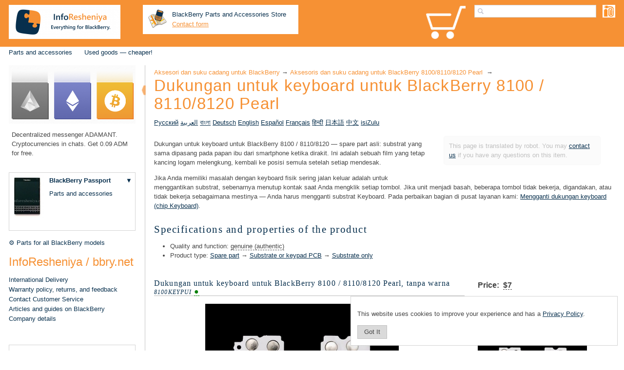

--- FILE ---
content_type: text/html; charset=utf-8
request_url: https://inforesheniya.ru/aksessuary-dla-blackberry/aksessuary-dla-blackberry-8100-pearl/podlozka-dla-klaviatury-dla-blackberry-8100-8120-8130-pearl/id/
body_size: 22139
content:
<!DOCTYPE html>
<html xmlns="http://www.w3.org/1999/xhtml" itemscope="" lang='id' itemtype="//schema.org/WebPage">
<head>
<meta http-equiv="X-UA-Compatible" content="chrome=1" />
<link rel="alternate" hreflang="ru" href="/aksessuary-dla-blackberry/aksessuary-dla-blackberry-8100-pearl/podlozka-dla-klaviatury-dla-blackberry-8100-8120-8130-pearl/" /><link rel="alternate" hreflang="ar" href="/aksessuary-dla-blackberry/aksessuary-dla-blackberry-8100-pearl/podlozka-dla-klaviatury-dla-blackberry-8100-8120-8130-pearl/ar/" /><link rel="alternate" hreflang="bn" href="/aksessuary-dla-blackberry/aksessuary-dla-blackberry-8100-pearl/podlozka-dla-klaviatury-dla-blackberry-8100-8120-8130-pearl/bn/" /><link rel="alternate" hreflang="de" href="/aksessuary-dla-blackberry/aksessuary-dla-blackberry-8100-pearl/podlozka-dla-klaviatury-dla-blackberry-8100-8120-8130-pearl/de/" /><link rel="alternate" hreflang="en" href="/aksessuary-dla-blackberry/aksessuary-dla-blackberry-8100-pearl/podlozka-dla-klaviatury-dla-blackberry-8100-8120-8130-pearl/en/" /><link rel="alternate" hreflang="es" href="/aksessuary-dla-blackberry/aksessuary-dla-blackberry-8100-pearl/podlozka-dla-klaviatury-dla-blackberry-8100-8120-8130-pearl/es/" /><link rel="alternate" hreflang="fr" href="/aksessuary-dla-blackberry/aksessuary-dla-blackberry-8100-pearl/podlozka-dla-klaviatury-dla-blackberry-8100-8120-8130-pearl/fr/" /><link rel="alternate" hreflang="hi" href="/aksessuary-dla-blackberry/aksessuary-dla-blackberry-8100-pearl/podlozka-dla-klaviatury-dla-blackberry-8100-8120-8130-pearl/hi/" /><link rel="alternate" hreflang="id" href="/aksessuary-dla-blackberry/aksessuary-dla-blackberry-8100-pearl/podlozka-dla-klaviatury-dla-blackberry-8100-8120-8130-pearl/id/" /><link rel="alternate" hreflang="ja" href="/aksessuary-dla-blackberry/aksessuary-dla-blackberry-8100-pearl/podlozka-dla-klaviatury-dla-blackberry-8100-8120-8130-pearl/ja/" /><link rel="alternate" hreflang="zh" href="/aksessuary-dla-blackberry/aksessuary-dla-blackberry-8100-pearl/podlozka-dla-klaviatury-dla-blackberry-8100-8120-8130-pearl/zh/" /><link rel="alternate" hreflang="zu" href="/aksessuary-dla-blackberry/aksessuary-dla-blackberry-8100-pearl/podlozka-dla-klaviatury-dla-blackberry-8100-8120-8130-pearl/zu/" />
<link rel="canonical" href="https://inforesheniya.ru/aksessuary-dla-blackberry/aksessuary-dla-blackberry-8100-pearl/podlozka-dla-klaviatury-dla-blackberry-8100-8120-8130-pearl/id/" />

<link rel="shortcut icon" href="/_img/favicon.ico" type="image/x-icon" />
<link rel="apple-touch-icon" href="/_img/apple-touch-icon.png" />
<link rel="apple-touch-icon" sizes="57x57" href="/_img/apple-touch-icon-57x57.png" />
<link rel="apple-touch-icon" sizes="72x72" href="/_img/apple-touch-icon-72x72.png" />
<link rel="apple-touch-icon" sizes="76x76" href="/_img/apple-touch-icon-76x76.png" />
<link rel="apple-touch-icon" sizes="114x114" href="/_img/apple-touch-icon-114x114.png" />
<link rel="apple-touch-icon" sizes="120x120" href="/_img/apple-touch-icon-120x120.png" />
<link rel="apple-touch-icon" sizes="144x144" href="/_img/apple-touch-icon-144x144.png" />
<link rel="apple-touch-icon" sizes="152x152" href="/_img/apple-touch-icon-152x152.png" />
<link rel="apple-touch-icon" sizes="180x180" href="/_img/apple-touch-icon-180x180.png" />
<meta name="google-site-verification" content="RYBRgWHS0KT3uA6MRTA7MUn1AbmNKL2sU9VkpSE3Rdg" />
<meta name="pagedate" content="2026-01-21 05:47:57" />

<meta name="title" content="Dukungan untuk keyboard untuk BlackBerry 8100 / 8110/8120 Pearl — Everything for BlackBerry. InfoResheniya / bbry.net" />
<meta name="viewport" content="width=device-width, initial-scale=1">
<meta charset="UTF-8" />

<link rel="stylesheet" href="/_css/style3.min.css" type="text/css" media="all">

<meta http-equiv="content-Type" content="text/html; charset=UTF-8">  
<meta itemprop="name" content="Dukungan untuk keyboard untuk BlackBerry 8100 / 8110/8120 Pearl — Everything for BlackBerry. InfoResheniya / bbry.net" />
<meta property="og:title" content="Dukungan untuk keyboard untuk BlackBerry 8100 / 8110/8120 Pearl — Everything for BlackBerry. InfoResheniya / bbry.net" />
<meta name="Description" content="Detail dari keyboard, yang paling rentan dalam kontak dengan kelembaban. Ini adalah sebuah film yang tetap kancing logam melengkung, kembali ke posisi semula setelah setiap mendesak. tanpa warna 8100KEYPUI.">
<meta itemprop="description" content="Detail dari keyboard, yang paling rentan dalam kontak dengan kelembaban. Ini adalah sebuah film yang tetap kancing logam melengkung, kembali ke posisi semula setelah setiap mendesak. tanpa warna 8100KEYPUI." />
<meta id="meta-tag-description" property="og:description" content="Detail dari keyboard, yang paling rentan dalam kontak dengan kelembaban. Ini adalah sebuah film yang tetap kancing logam melengkung, kembali ke posisi semula setelah setiap mendesak. tanpa warna 8100KEYPUI." />

<meta property="og:image" content="https://inforesheniya.ru/photos/aksessuary-dla-blackberry-8100-pearl/8100KEYPUI_Podlozhka_dlya_klaviatury_dlya_BlackBerry_8100_8110_8120_Pearl_Bez_tsveta/photo_001_w350.jpg" />

<meta name="Keywords" content="blackberry,rim,black berry,dukungan,untuk,keyboard,8100,8110,8120,pearl,8130">















  

<title>Dukungan untuk keyboard untuk BlackBerry 8100 / 8110/8120 Pearl — Everything for BlackBerry. InfoResheniya / bbry.net</title>
</head>
<body  id="body"  >

<div class='header site-editor' data-name='header'>

<div class="header_logo_en"><a alt="InfoResheniya / bbry.net logo" href="/id/" title="Everything for BlackBerry. — InfoResheniya / bbry.net">&nbsp;</a></div>

<div class="contacts_top" style="float:left;padding: 0 15px 1.2rem 0;margin-top: .8rem;width: 23rem;"> <a name="CONTACTS_TOP"></a><div style="padding:10px;background-color:white; width:100%;    box-sizing: content-box;">

<a href="/kontakty-inforesheniya-blackberry-dostavka-aksessuarov/dostavka-blackberry-po-rossii-i-zagranicu/id//" title="International BlackBerry Parts and Accesories Store" style="text-decoration: none;">
	<div style="padding: 0 ">
		<div style="float: left;"><img alt="BlackBerry Parts and Accessories Store" border="0" src="https://inforesheniya.ru/images/blackberry_moscow.png" /></div>
		<div style="margin-left: 50px;"><font color="#072F4D">BlackBerry Parts and Accessories Store</font></div>
		<div style="margin-left: 50px;">
			<a href="/customer_service/id//" style="color:#F69134" title="Contact us via Email">Contact form</a></div>
		</div>
</a>

<div style="clear: left;">
<!-- <font color="#e69138">+7 (910)<span style="font-size:1.5rem;font-weight:bold"> 767 94 17</span></font> -->
</div>

</div></div>

<div class="product_catalog no_mobile"><a class="product_catalog_link" href="/blackberry-products-by-type/id//" title="Click to choose BlackBerry products by type">&nbsp;</a></div>

 <a name="SEARCHBOX"></a><div class="sites-header-cell-buffer-wrapper ya-site-form ya-site-form_inited_no" onclick="return { 'bg': 'transparent', 'publicname': '\u041f\u043e\u0438\u0441\u043a \u043f\u043e \u0441\u0430\u0439\u0442\u0443 \u0418\u043d\u0444\u043e\u0440\u0435\u0448\u0435\u043d\u0438\u044f', 'target': '_self', 'language': 'en', 'suggest': false, 'tld': 'com', 'site_suggest': false, 'action': '/search/en', 'webopt': false, 'fontsize': 12, 'arrow': false, 'fg': '#000000', 'searchid': '2086705', 'logo': 'rb', 'websearch': false, 'type': 2 }">
<form action="//yandex.com/sitesearch" id="sites-searchbox-form" style='display:none' method="get" target="_self">
	<input name="searchid" type="hidden" value="2086705" />
	<input name="l10n" type="hidden" value="en" />
	<input name="reqenc" type="hidden" value="" /> 
	<input aria-label="Search products for BlackBerry" id="jot-ui-searchInput" name="text" placeholder="Search" size="20" type="text" value="" />
	<div class="goog-inline-block" id="sites-searchbox-button-set">
		<input class="goog-inline-block jfk-button jfk-button-standard" type="submit" value="Find" />
	</div>
</form>
</div>



<div class="modelbox"><div class='mc'>
<table width='180px' class='mc_table mc_main' style='display:none' title='Click to choose your BlackBerry model'  onclick='show_model_choser_mobile_popup(this);return false;'>
	<tr><td  class='mc_photo'><img style='max-width:none' src='https://inforesheniya.ru/photos/kupit-blackberry/BBPS-BK_Smartfon_BlackBerry_Passport_Chernyy__Black_/photo_001_w70-h48.jpg'/></td><td class='mc_title'  data-id='Passport'><a onclick='return false;' href='/kupit-blackberry/kupit-blackberry-passport/id/'>BlackBerry Passport</a></td></tr>
	
</table>

<div class='mc_overlay'></div>
<div class='mc_popup' >
</div>

	



</div></div>

<div class="mobile_product_catalog mobile_only"><a class="mobile_product_catalog_link" href="/blackberry-products-by-type/id//" title="Click to choose BlackBerry products by type">&nbsp;</a></div>
<div class='nav-toggle'><a class='cmn-toggle-switch cmn-toggle-switch__htx' href="#"><span>toggle menu</span></a></div>
<a class='cart-icon' href='/order_blackberry_form/id//' title="Shopping cart is empty yet. Look through our web-site and you'll like something for sure!" class='cart_icon'></a>
<div style='clear:both'></div>
<!--- -->
</div>
<div class='menu site-editor' data-name='top_menu'>

<ul class="sites-header-nav-container-links"><!--
	<li class="mobile_only" style="font-size:1.3rem;background-color: #072F4D;white-space: nowrap;padding: 18px 20px;"><img src="https:\\inforesheniya.ru\_img\whatsapp_16.png" /><a href="tel:+79100000556" style="padding-left: 15px;display: inline;color: #fff;text-transform: uppercase;">+7910 0000 556</a></li>
-->
	<li class="mobile_only" style="font-size:1.3rem;background-color: #072F4D;"><a href="/customer_service/id//" title="Give us feedback or suggestions, leave a request or ask a question">Customer Service</a></li>
	<li class="mobile_only"><a href="/kontakty-inforesheniya-blackberry-dostavka-aksessuarov/dostavka-blackberry-po-rossii-i-zagranicu/id//">Delivery</a></li>
	<!--
	<li class="mobile_only"><a href="/kontakty-inforesheniya-blackberry-dostavka-aksessuarov/id//">Store in Moscow</a></li>
-->
	<li class="mobile_only"><a href="/garantia-i-vozvrat-tovarov-dla-blackberry/id//">Quality and Warranty</a></li>
	<li><a href="/aksessuary-dla-blackberry/id/#BlackBerry-Models">Parts and accessories</a></li>
	<!--	<li><a href="/kupit-blackberry/id/">Shop for BlackBerry smartphone</a></li> -->
	<!-- <li><a href="/kupit-blackberry-avito-used/id/">Used BlackBerry devices</a></li> -->
	<!--	<li><a href="/uslugi-dla-blackberry/id/">Set-up services</a></li> -->
	<!-- <li><a href="/remont-i-servis-blackberry/id/">Repair and maintenance</a></li> -->
	<!--
	<li style="background:#f69134"><a href="/customer_service/id/?subject=repair_inquiry&amp;header=Smartphone repair services and its valuation&amp;feedback=You can find out the cost of repair services by yourself at /remont-i-servis-blackberry/en/ page. Yet, in some cases it's easier to iquiry what you need. Fill out this form and we will contact you shortly.%0APlease describe your problem in details.%0AIndicate when the problem appeared for the fist time and what it is connected to, were ther whether physical impact, whether liquid damage.%0ASpecify your wishes on services, for example, indicate if you want to replace some part additionally.%0AYou can also add a picture, use button %22Attach a file%22 below." id="repair_inquiry_link">Request for repair services</a></li>
-->
	<li><a href="/bu-used-tovary-dla-blackberry-deshevo-nedorogo/id//">Used goods&nbsp;— cheaper!</a></li>
</ul>

<div style="clear: both;">&nbsp;</div>

</div> 
<div class='wrapper'>
	<div class='row' id="closeuper">
		<script src='/_js/closeup.js'></script>

	<div class='left_panel' >
		<div class="left_panel_wrapper">
			<div class="left_panel_child site-editor" data-name='left_panel'>
	<div class='tm' style='display:none'>
		<ul class="sites-header-nav-container-links"><!--
	<li class="mobile_only" style="font-size:1.3rem;background-color: #072F4D;white-space: nowrap;padding: 18px 20px;"><img src="https:\\inforesheniya.ru\_img\whatsapp_16.png" /><a href="tel:+79100000556" style="padding-left: 15px;display: inline;color: #fff;text-transform: uppercase;">+7910 0000 556</a></li>
-->
	<li class="mobile_only" style="font-size:1.3rem;background-color: #072F4D;"><a href="/customer_service/id//" title="Give us feedback or suggestions, leave a request or ask a question">Customer Service</a></li>
	<li class="mobile_only"><a href="/kontakty-inforesheniya-blackberry-dostavka-aksessuarov/dostavka-blackberry-po-rossii-i-zagranicu/id//">Delivery</a></li>
	<!--
	<li class="mobile_only"><a href="/kontakty-inforesheniya-blackberry-dostavka-aksessuarov/id//">Store in Moscow</a></li>
-->
	<li class="mobile_only"><a href="/garantia-i-vozvrat-tovarov-dla-blackberry/id//">Quality and Warranty</a></li>
	<li><a href="/aksessuary-dla-blackberry/id/#BlackBerry-Models">Parts and accessories</a></li>
	<!--	<li><a href="/kupit-blackberry/id/">Shop for BlackBerry smartphone</a></li> -->
	<!-- <li><a href="/kupit-blackberry-avito-used/id/">Used BlackBerry devices</a></li> -->
	<!--	<li><a href="/uslugi-dla-blackberry/id/">Set-up services</a></li> -->
	<!-- <li><a href="/remont-i-servis-blackberry/id/">Repair and maintenance</a></li> -->
	<!--
	<li style="background:#f69134"><a href="/customer_service/id/?subject=repair_inquiry&amp;header=Smartphone repair services and its valuation&amp;feedback=You can find out the cost of repair services by yourself at /remont-i-servis-blackberry/en/ page. Yet, in some cases it's easier to iquiry what you need. Fill out this form and we will contact you shortly.%0APlease describe your problem in details.%0AIndicate when the problem appeared for the fist time and what it is connected to, were ther whether physical impact, whether liquid damage.%0ASpecify your wishes on services, for example, indicate if you want to replace some part additionally.%0AYou can also add a picture, use button %22Attach a file%22 below." id="repair_inquiry_link">Request for repair services</a></li>
-->
	<li><a href="/bu-used-tovary-dla-blackberry-deshevo-nedorogo/id//">Used goods&nbsp;— cheaper!</a></li>
</ul>

<div style="clear: both;">&nbsp;</div>
	</div>
	<div style="margin-bottom: 30px;"><a href="https://adamant.im" target="_blank"><img alt="Decentralized messenger ADAMANT" src="https://inforesheniya.ru/photos/user_photos/a.lebedev_ADAMANT/photo_002.jpg" title="Decentralized messenger ADAMANT" /></a>

<p style="margin-left: 6px;">Decentralized messenger ADAMANT. Cryptocurrencies in chats. Get 0.09 ADM for free.</p>
</div>

<div><div class='mc'>
<table class='mc_table mc_main' style="width: 20rem;">
	<tr>
	<td rowspan="2" class='mc_photo' style="width: 6rem;">
						<img onclick='show_model_choser_popup(this);return false;' title='Click to choose your BlackBerry model' src='https://inforesheniya.ru/photos/kupit-blackberry/BBPS-BK_Smartfon_BlackBerry_Passport_Chernyy__Black_/photo_001_w70-h110.jpg'/>
				</td>
	<td class='mc_title' data-id='Passport'>
										<a title='Buy BlackBerry Passport' href='/kupit-blackberry/kupit-blackberry-passport/id/'>
						BlackBerry Passport
			</a>				</td>
	<td  class='mc_selector'>
		<a href='#' onclick='show_model_choser(this);return false;' title='Click to choose your BlackBerry model'>▼</a>
	</td>
	</tr>
	
	<tr>
	<td class='mc_links' colspan='2'>
				<a title='View accessories and spare parts for BlackBerry Passport'  href='/aksessuary-dla-blackberry/aksessuary-i-zapcasti-dla-blackberry-passport/id/'>Parts and accessories</a><br>
					</td>
	</tr>
</table>

<div class='mc_overlay'></div>
<div class='mc_popup'>


</div>



</div></div>

<p></p>
<!--
<p style="border: 1px solid red;    color: red;padding:10px">We are on vacation. We'll ship orders on the 28 of July.</p>
-->

<ul class="left_panel_link_list">
	<li><a href="/blackberry-products-by-type/zapchasty/id//">⚙ Parts for all BlackBerry models</a></li>
</ul>

<div class="left_panel_header">InfoResheniya / bbry.net</div>

<ul class="left_panel_link_list">
	<li><a href="/kontakty-inforesheniya-blackberry-dostavka-aksessuarov/dostavka-blackberry-po-rossii-i-zagranicu/id//">International Delivery</a></li>
	<li><a href="/garantia-i-vozvrat-tovarov-dla-blackberry/id//" title="Read our quality and returns policy. Secure payments and Customer protection.">Warranty policy, returns, and feedback</a></li>
	<li><a href="/customer_service/id//" title="Give us feedback or suggestions, leave a request or ask a question">Contact Customer Service</a></li>
	<li><a href="/informacia-o-smartfonah-blackberry/id/">Articles and guides on BlackBerry</a></li>
	<li><a href="/nasi-rekvizity-1/id/">Company details</a></li>
</ul>

<p>&nbsp;</p>

<p style="border: 1px solid lightgrey;padding:10px">Domains for sale: <a href="https://www.bbry.ru" target="_blank">bbry.ru</a>, <a href="https://bbry.org" target="_blank">bbry.org</a>.</p>
			</div>
		</div>


</div>
	<div class='main'>
<!-- main content -->
<div class="sidebar_toggler " data-hide-popup="For your convenience the sidebar can be hidden by clicking on the arrow. At any time, the sidebar can be displayed again." data-show-popup="For your convenience, the sidebar is now hidden. At any time, the sidebar can be displayed by clicking on the arrow." data-hide="Hide sidebar" data-show="Show sidebar" onclick="$(this).parents('.row').toggleClass('sidebar_hidden');closeme_up();/*$('.left_panel').toggle('3000');*/"></div>
<div id="title-crumbs" style="" >
<span itemscope="" itemtype="http://data-vocabulary.org/Breadcrumb"><a dir="ltr" itemprop="url" href="/aksessuary-dla-blackberry/id/"><span itemprop="title">Aksesori dan suku cadang untuk BlackBerry</span></a>‎</span> → ‎<span itemscope="" itemtype="http://data-vocabulary.org/Breadcrumb"><a dir="ltr" itemprop="url" href="/aksessuary-dla-blackberry/aksessuary-dla-blackberry-8100-pearl/id/"><span itemprop="title">Aksesoris dan suku cadang untuk BlackBerry 8100/8110/8120 Pearl </span></a>‎</span> → ‎
</div>



<h1 id="sites-page-title" >
Dukungan untuk keyboard untuk BlackBerry 8100 / 8110/8120 Pearl
</h1>

	<div class='page_languages_list'>
<a href="/aksessuary-dla-blackberry/aksessuary-dla-blackberry-8100-pearl/podlozka-dla-klaviatury-dla-blackberry-8100-8120-8130-pearl" title="Подложка для клавиатуры для BlackBerry 8100/8110/8120 Pearl">Русский</a>&#9;
<a href="/aksessuary-dla-blackberry/aksessuary-dla-blackberry-8100-pearl/podlozka-dla-klaviatury-dla-blackberry-8100-8120-8130-pearl/ar" title="لوحة المفاتيح دعم لبلاك 8100/8110/8120 Pearl">العربية</a>&#9;
<a href="/aksessuary-dla-blackberry/aksessuary-dla-blackberry-8100-pearl/podlozka-dla-klaviatury-dla-blackberry-8100-8120-8130-pearl/bn" title="কীবোর্ড জন্য সমর্থন BlackBerry 8100 থেকে / 8110/8120 Pearl">বাংলা</a>&#9;
<a href="/aksessuary-dla-blackberry/aksessuary-dla-blackberry-8100-pearl/podlozka-dla-klaviatury-dla-blackberry-8100-8120-8130-pearl/de" title="Die Unterstützung für die Tastatur für Blackberry 8100/8110/8120 Pearl">Deutsch</a>&#9;
<a href="/aksessuary-dla-blackberry/aksessuary-dla-blackberry-8100-pearl/podlozka-dla-klaviatury-dla-blackberry-8100-8120-8130-pearl/en" title="The support for the keyboard for BlackBerry 8100/8110/8120 Pearl">English</a>&#9;
<a href="/aksessuary-dla-blackberry/aksessuary-dla-blackberry-8100-pearl/podlozka-dla-klaviatury-dla-blackberry-8100-8120-8130-pearl/es" title="Copia de teclado para Blackberry 8100/8110/8120 Pearl">Español</a>&#9;
<a href="/aksessuary-dla-blackberry/aksessuary-dla-blackberry-8100-pearl/podlozka-dla-klaviatury-dla-blackberry-8100-8120-8130-pearl/fr" title="Le substrat pour le clavier pour BlackBerry 8100 / 8110/8120 Pearl">Français</a>&#9;
<a href="/aksessuary-dla-blackberry/aksessuary-dla-blackberry-8100-pearl/podlozka-dla-klaviatury-dla-blackberry-8100-8120-8130-pearl/hi" title="ब्लैकबेरी 8100/8110/8120 Pearl के लिए समर्थन कीबोर्ड">हिन्दी</a>&#9;
<a href="/aksessuary-dla-blackberry/aksessuary-dla-blackberry-8100-pearl/podlozka-dla-klaviatury-dla-blackberry-8100-8120-8130-pearl/ja" title="ブラックベリー8100/8110/8120 Pearlのキーボードのサポート">日本語</a>&#9;
<a href="/aksessuary-dla-blackberry/aksessuary-dla-blackberry-8100-pearl/podlozka-dla-klaviatury-dla-blackberry-8100-8120-8130-pearl/zh" title="键盘的支持BlackBerry 8100 /八千一百二十零分之八千一百一十Pearl">中文</a>&#9;
<a href="/aksessuary-dla-blackberry/aksessuary-dla-blackberry-8100-pearl/podlozka-dla-klaviatury-dla-blackberry-8100-8120-8130-pearl/zu" title="I support for ikhibhodi BlackBerry 8100 / 8110/8120 Pearl">isiZulu</a>&#9;
</div>    <div xmlns="http://www.w3.org/1999/xhtml" class="AccessoryPage sites-layout-name-right-sidebar-hf sites-layout-vbox" itemscope="" itemtype="https://schema.org/Product">
        <div class="robot_translated">This page is translated by robot. You may <a target="_blank" href="/customer_service/ID/?subject=goods_description&goods_description-code=8100KEYPUI&header=Question on product Dukungan untuk keyboard untuk BlackBerry 8100 / 8110/8120 Pearl">contact us</a> if you have any questions on this item.</div>	  	         
        
        <span itemprop="name" style='display:none'>Dukungan untuk keyboard untuk BlackBerry 8100 / 8110/8120 Pearl</span>
        <meta itemprop='brand' content='RIM BlackBerry' >        <meta itemprop='sku' content='8100KEYPUI' >        
	  <div itemprop='description' style='display:none'>Detail dari keyboard, yang paling rentan dalam kontak dengan kelembaban. Ini adalah sebuah film yang tetap kancing logam melengkung, kembali ke posisi semula setelah setiap mendesak.</div>
        <div class='accessory-center LongDescription ' data-id='1156' >
		<p> Dukungan untuk keyboard untuk BlackBerry 8100 / 8110/8120 &mdash; spare part asli: substrat yang sama dipasang pada papan ibu dari smartphone ketika dirakit. Ini adalah sebuah film yang tetap kancing logam melengkung, kembali ke posisi semula setelah setiap mendesak. </p><p> Jika Anda memiliki masalah dengan keyboard fisik sering jalan keluar adalah untuk menggantikan substrat, sebenarnya menutup kontak saat Anda mengklik setiap tombol. Jika unit menjadi basah, beberapa tombol tidak bekerja, digandakan, atau tidak bekerja sebagaimana mestinya &mdash; Anda harus mengganti substrat Keyboard. Pada perbaikan bagian di pusat layanan kami: <a href='/remont-i-servis-blackberry/zamena-podlozki-klaviatury-mikroshemy-klaviatury-na-blackberry/id/' title='Go to Mengganti dukungan keyboard (chip Keyboard' />Mengganti dukungan keyboard (chip Keyboard)</a>. </p>
        </div>
        	        <div class='accessory-center props-block' style=''>
				<h2>Specifications and properties of the product</h2>
		        
					<ul><li>Quality and function: <span style="border-bottom:1px dashed" title="Authentic product, produced by BlackBerry">genuine (authentic)</span></li><li>Product type: <span itemscope="" itemtype="http://data-vocabulary.org/Breadcrumb"><a dir="ltr" title="BlackBerry parts" itemprop="url" href="/blackberry-products-by-type/zapchasty/ID/"><span itemprop="title">Spare part</span></a></span> → <span itemscope="" itemtype="http://data-vocabulary.org/Breadcrumb"><a dir="ltr" itemprop="url" title="Keypad PCBs and substrates for BlackBerry" href="/blackberry-products-by-type/zapchasty/podlozhka_ili_mikroshema_klaviatury/ID/"><span itemprop="title">Substrate or keypad PCB</span></a></span> → <span itemscope="" itemtype="http://data-vocabulary.org/Breadcrumb"><a dir="ltr" itemprop="url" title="Keypad substrates for BlackBerry" href="/blackberry-products-by-type/zapchasty/podlozhka_ili_mikroshema_klaviatury/tolyko_podlozhka/ID/"><span itemprop="title">Substrate only</span></a></span></li></ul>  
					        </div>
                
        <table cellspacing="0" class="sites-layout-hbox">
            <tbody>
                <tr class="sites-layout-tile-parent">
                    <td class="sites-layout-tile sites-tile-name-content-1" >
						  						  		<div><div   style="display:none"><div itemprop="offers" itemscope  itemtype="https://schema.org/Offer" ><span itemprop="mpn">8100KEYPUI</span><link itemprop="itemCondition" href="https://schema.org/NewCondition" /><span itemprop="priceCurrency">USD</span><meta itemprop="name" content="Dukungan untuk keyboard untuk BlackBerry 8100 / 8110/8120 Pearl, tanpa warna"><span itemprop="price">7</span><link itemprop="availability" href="https://schema.org/InStock" /></div></div><div class="sites-embed-align-center-wrapping-off "><div class="slide_gallery_wrapper sites-embed-border-off sites-embed" style="width: 520px;max-width:100%;margin-bottom: 15px;"><a name='GOOD6102403'></a><h4 class="sites-embed-title">Dukungan untuk keyboard untuk BlackBerry 8100 / 8110/8120 Pearl, tanpa warna<span class='title-good-code'> 8100KEYPUI</span> <span class='good-available tooltipster' title='In stock on 21 Januari 2026. Product price:<br><div style="color:rgb(68, 68, 68);margin-top:6px;margin-bottom:12px"><b><font size="3">$7</font></b><a href="#" style="display: inline-block;margin-left: 0.5rem;width: 20px;vertical-align: bottom;" onclick="to_cart(6102403,0,1);return false" title="Add to cart"><img  src="/_img/ic_buy_20x18_orange.png" /></a></div><div style="padding-bottom:10px">Product price including <a target="_blank" title="See service Mengganti dukungan keyboard (chip Keyboard) description" href="/remont-i-servis-blackberry/zamena-podlozki-klaviatury-mikroshemy-klaviatury-na-blackberry/id/">the replacement or repair service</a>:<br><div style="color:rgb(68, 68, 68);margin-top:6px;margin-bottom:12px"><b><font size="3">$18</font></b><a href="#" style="display: inline-block;margin-left: 0.5rem;width: 20px;vertical-align: bottom;" onclick="service_to_cart(6102612,&#39;8130&#39;);to_cart(6102403,0,1);return false;" title="Add to cart"><img src="/_img/ic_buy_20x18_orange.png" /></a></div></div>'>●</span></h4><div class="sites-embed-content sites-embed-type-picasa"><table><tr><td class='slide_gallery' width='500'>
   <div id="blueimp-image-carousel-good-6102403_8"  class="blueimp-gallery blueimp-gallery-carousel">
    <div class="slides"></div>
	<div class='heart' style='display:none'></div>
    <a class="prev">‹</a>
    <a class="next">›</a>

</div>

<div class='carousel carousel-good-6102403_8' style='height:100px;max-width:100%;'>  <div style='display:none' class='image_descriptions'>
					</div>
<ul class='links'>
	<li class='passive' style='height:75px;width:100px'> 
		<a href='https://inforesheniya.ru/photos/aksessuary-dla-blackberry-8100-pearl/8100KEYPUI_Podlozhka_dlya_klaviatury_dlya_BlackBerry_8100_8110_8120_Pearl_Bez_tsveta/photo_001.jpg' data-gallery='#blueimp-gallery-good-6102403_8' id='11691'>
			<img src='https://inforesheniya.ru/photos/aksessuary-dla-blackberry-8100-pearl/8100KEYPUI_Podlozhka_dlya_klaviatury_dlya_BlackBerry_8100_8110_8120_Pearl_Bez_tsveta/photo_001_w100.jpg' width='100' alt='Photo 1 — Dukungan untuk keyboard untuk BlackBerry 8100 / 8110/8120 Pearl' title='Show photo 1'/>
			
		</a>
	</li>
		<li class='passive' style='height:75px;width:100px'> 
		<a href='https://inforesheniya.ru/photos/aksessuary-dla-blackberry-8100-pearl/8100KEYPUI_Podlozhka_dlya_klaviatury_dlya_BlackBerry_8100_8110_8120_Pearl_Bez_tsveta/photo_002.jpg' data-gallery='#blueimp-gallery-good-6102403_8' id='11692'>
			<img src='https://inforesheniya.ru/photos/aksessuary-dla-blackberry-8100-pearl/8100KEYPUI_Podlozhka_dlya_klaviatury_dlya_BlackBerry_8100_8110_8120_Pearl_Bez_tsveta/photo_002_w100.jpg' width='100' alt='Photo 2 — Dukungan untuk keyboard untuk BlackBerry 8100 / 8110/8120 Pearl' title='Show photo 2'/>
			
		</a>
	</li>
		<li class='passive' style='height:75px;width:100px'> 
		<a href='https://inforesheniya.ru/photos/aksessuary-dla-blackberry-8100-pearl/8100KEYPUI_Podlozhka_dlya_klaviatury_dlya_BlackBerry_8100_8110_8120_Pearl_Bez_tsveta/photo_003.jpg' data-gallery='#blueimp-gallery-good-6102403_8' id='11693'>
			<img src='https://inforesheniya.ru/photos/aksessuary-dla-blackberry-8100-pearl/8100KEYPUI_Podlozhka_dlya_klaviatury_dlya_BlackBerry_8100_8110_8120_Pearl_Bez_tsveta/photo_003_w100.jpg' width='100' alt='Photo 3 — Dukungan untuk keyboard untuk BlackBerry 8100 / 8110/8120 Pearl' title='Show photo 3'/>
			
		</a>
	</li>
		<li class='passive' style='height:75px;width:100px'> 
		<a href='https://inforesheniya.ru/photos/aksessuary-dla-blackberry-8100-pearl/8100KEYPUI_Podlozhka_dlya_klaviatury_dlya_BlackBerry_8100_8110_8120_Pearl_Bez_tsveta/photo_004.jpg' data-gallery='#blueimp-gallery-good-6102403_8' id='11694'>
			<img src='https://inforesheniya.ru/photos/aksessuary-dla-blackberry-8100-pearl/8100KEYPUI_Podlozhka_dlya_klaviatury_dlya_BlackBerry_8100_8110_8120_Pearl_Bez_tsveta/photo_004_w100.jpg' width='100' alt='Photo 4 — Dukungan untuk keyboard untuk BlackBerry 8100 / 8110/8120 Pearl' title='Show photo 4'/>
			
		</a>
	</li>
		<li class='passive' style='height:75px;width:100px'> 
		<a href='https://inforesheniya.ru/photos/aksessuary-dla-blackberry-8100-pearl/8100KEYPUI_Podlozhka_dlya_klaviatury_dlya_BlackBerry_8100_8110_8120_Pearl_Bez_tsveta/photo_005.jpg' data-gallery='#blueimp-gallery-good-6102403_8' id='11695'>
			<img src='https://inforesheniya.ru/photos/aksessuary-dla-blackberry-8100-pearl/8100KEYPUI_Podlozhka_dlya_klaviatury_dlya_BlackBerry_8100_8110_8120_Pearl_Bez_tsveta/photo_005_w100.jpg' width='100' alt='Photo 5 — Dukungan untuk keyboard untuk BlackBerry 8100 / 8110/8120 Pearl' title='Show photo 5'/>
			
		</a>
	</li>
	</ul></div>
</td></tr></table>

</div></div></div></div>
						                      </td>
                    <td class="sites-layout-tile sites-tile-name-content-2 sites-canvas-sidebar">
                        <div style='margin-top:6px' >
																					
														
											
							
																																														
															
																
																								
								
																						
																					
							
																
									
									
																
															
								
														
																
																			
																																								
										
										
																
								
								
															
							
																
																
									
								                     
                            <b><font size="3">Price:&nbsp;														<span content='$7' class='tooltipster' style='border-bottom:1px dashed' title='<div style="padding-bottom:5px">This product is in stock on 21 Januari 2026.</div>Product price including <a target="_blank" title="See service Mengganti dukungan keyboard (chip Keyboard) description" href="/remont-i-servis-blackberry/zamena-podlozki-klaviatury-mikroshemy-klaviatury-na-blackberry/id/">the replacement or repair service</a>:<br><div style="color:rgb(68, 68, 68);margin-top:6px;margin-bottom:12px"><b><font size="3">$18</font></b><a href="#" style="display: inline-block;margin-left: 0.5rem;width: 20px;vertical-align: bottom;" onclick="qto_cart(6102403,0,1,6102612,&#39;8130&#39);return false;" title="Add to cart"><img src="/_img/ic_buy_20x18_orange.png" /></a></div>'>
								$7</span>							</font></b>
                                    
                                    <br>
								<div style="padding-top: 6px;">
                            Product code: <span >8100KEYPUI</span><meta itemprop="mpn" content='8100KEYPUI'><br>           </div>                         
                            
                                    
                            <p><input type='button' class='buy' title='Buy Dukungan untuk keyboard untuk BlackBerry 8100 / 8110/8120 Pearl' value='Buy' onclick='qto_cart(6102403,false,1);'/></p>
                            <div style="display:block;text-align:left"><img alt='Dukungan untuk keyboard untuk BlackBerry 8100 / 8110/8120 Pearl' title='Dukungan untuk keyboard untuk BlackBerry 8100 / 8110/8120 Pearl' border="0" src="https://inforesheniya.ru/photos/aksessuary-dla-blackberry-8100-pearl/8100KEYPUI_Podlozhka_dlya_klaviatury_dlya_BlackBerry_8100_8110_8120_Pearl_Bez_tsveta/photo_001_w350.jpg" style='max-width:80%'></div>
                                                                        <div class='accessory-center'>
        	<p>This product fits the BlackBerry models:</p>
        	<ul>
	        			        	<li>BlackBerry  8130</li>
	        			        	<li>BlackBerry  8120</li>
	        			        	<li>BlackBerry  8110</li>
	        			        	<li>BlackBerry 8100</li>
	        		
        	</ul>
        </div>
         
        <div class='accessory-center PackageDescription' data-id='1156'>
		&nbsp;
        </div>
                        </div>
                    </td>
                </tr>
            </tbody>
        </table>
       <div class='accessory-center SecondaryDescription' data-id='1156'>
		&nbsp;
        </div>
    </div>

</div>
	</div>
</div>
<div class='footer site-editor' data-name='footer'>
<!-- footer content -->
<p>© 2009—2022 InfoResheniya, ltd. Parts and accessories for BlackBerry. Worldwide shipping.<br />
<a href="/informacia-ob-avtorskih-pravah-i-ih-zasite/id/">All rights reserved and protected by law. Copying of materials is prohibited.</a> BlackBerry© is registered trademark of BlackBerry, ltd.</p></div>
<div class='small-nav'>
	<div class='small-nav__inner'>
		<ul class="sites-header-nav-container-links"><!--
	<li class="mobile_only" style="font-size:1.3rem;background-color: #072F4D;white-space: nowrap;padding: 18px 20px;"><img src="https:\\inforesheniya.ru\_img\whatsapp_16.png" /><a href="tel:+79100000556" style="padding-left: 15px;display: inline;color: #fff;text-transform: uppercase;">+7910 0000 556</a></li>
-->
	<li class="mobile_only" style="font-size:1.3rem;background-color: #072F4D;"><a href="/customer_service/id//" title="Give us feedback or suggestions, leave a request or ask a question">Customer Service</a></li>
	<li class="mobile_only"><a href="/kontakty-inforesheniya-blackberry-dostavka-aksessuarov/dostavka-blackberry-po-rossii-i-zagranicu/id//">Delivery</a></li>
	<!--
	<li class="mobile_only"><a href="/kontakty-inforesheniya-blackberry-dostavka-aksessuarov/id//">Store in Moscow</a></li>
-->
	<li class="mobile_only"><a href="/garantia-i-vozvrat-tovarov-dla-blackberry/id//">Quality and Warranty</a></li>
	<li><a href="/aksessuary-dla-blackberry/id/#BlackBerry-Models">Parts and accessories</a></li>
	<!--	<li><a href="/kupit-blackberry/id/">Shop for BlackBerry smartphone</a></li> -->
	<!-- <li><a href="/kupit-blackberry-avito-used/id/">Used BlackBerry devices</a></li> -->
	<!--	<li><a href="/uslugi-dla-blackberry/id/">Set-up services</a></li> -->
	<!-- <li><a href="/remont-i-servis-blackberry/id/">Repair and maintenance</a></li> -->
	<!--
	<li style="background:#f69134"><a href="/customer_service/id/?subject=repair_inquiry&amp;header=Smartphone repair services and its valuation&amp;feedback=You can find out the cost of repair services by yourself at /remont-i-servis-blackberry/en/ page. Yet, in some cases it's easier to iquiry what you need. Fill out this form and we will contact you shortly.%0APlease describe your problem in details.%0AIndicate when the problem appeared for the fist time and what it is connected to, were ther whether physical impact, whether liquid damage.%0ASpecify your wishes on services, for example, indicate if you want to replace some part additionally.%0AYou can also add a picture, use button %22Attach a file%22 below." id="repair_inquiry_link">Request for repair services</a></li>
-->
	<li><a href="/bu-used-tovary-dla-blackberry-deshevo-nedorogo/id//">Used goods&nbsp;— cheaper!</a></li>
</ul>

<div style="clear: both;">&nbsp;</div>

	</div>
</div>

<a href="#" class="modal-launcher-aj" style='display:none'>Launch modal overlay</a>
<div id='cookie_modal' style='display:none; '>
<p>
This website uses cookies to improve your experience and has a <a href="/Politika_konfidentsialynosti/en/">Privacy Policy</a>.</p>
<button onclick='allow_cookies();' class='btn'>Got It</button>
</div>


          
                <div id="blueimp-gallery-good-6102403_8"  data-no-toggle=true class="blueimp-gallery blueimp-gallery-controls blueimp_vkstyle" >
		    <div class="slides"></div>
			<div class="heart" onclick='like_me(this);'></div>
		    <a class="prev">‹</a>
		    <a class="next">›</a>
		    <a class="close">x</a>

		    <ol class="indicator"></ol>
		    </div>

        






<!-- Yandex.Metrika counter -->

<noscript><div><img src="https://mc.yandex.ru/watch/23432578" style="position:absolute; left:-9999px;" alt="" /></div></noscript>
<!-- /Yandex.Metrika counter -->
<script type="text/javascript">
function cart_updater(qty)
	          {
		         var title_str='There are _QTY_ items in cart. Click to make an order.' 
			  	$(".cart-icon").addClass("full").attr("title",title_str.replace('_QTY_',qty));

		      }	
	if (!Function.prototype.bind) {
	  Function.prototype.bind = function(oThis) {
	      if (typeof this !== 'function') { 
	    // ближайший аналог внутренней функции
            // IsCallable в ECMAScript 5
       throw new TypeError('Function.prototype.bind - what is trying to be bound is not callable');    }    var aArgs = Array.prototype.slice.call(arguments, 1),        fToBind = this,        fNOP    = function() {},        fBound  = function() {          return fToBind.apply(this instanceof fNOP && oThis                 ? this                 : oThis,                 aArgs.concat(Array.prototype.slice.call(arguments)));        };    fNOP.prototype = this.prototype;    fBound.prototype = new fNOP();   return fBound;
      };
  }
</script><script type="text/javascript" src="https://ajax.googleapis.com/ajax/libs/jquery/1.11.3/jquery.min.js"></script><script src="/_js/jquery-migrate-1.2.1.min.js"></script><script src="/_js/blueimp-helper.js"></script><script src="/_js/min.blueimp-gallery.js"></script><script src="/_js/jquery.blueimp-gallery.js"></script><script src="/_js/min.jquery.mousewheel.js"></script><script src="/_js/min.jcarousellite_1.0.1.min.js"></script><script src="/_js/jquery.tooltipster.min.js"></script><script src="/_js/jquery.ui.position.min.js"></script><script type="text/javascript" src="/_js/jquery.contextMenu-min.js"></script><script src="/auth.php?current_language=ID" type="text/javascript"></script><script type="text/javascript" src="/_js/responsive.min.js"></script><script type="text/javascript">(function(w,d,c){ var s=d.createElement('script'),h=d.getElementsByTagName('script')[0],e=d.documentElement;(' '+e.className+' ').indexOf(' ya-page_js_yes ')===-1&&(e.className+=' ya-page_js_yes');s.type='text/javascript';s.async=true;s.charset='utf-8';s.src='//site.yandex.net/v2.0/js/all.js';h.parentNode.insertBefore(s,h);(w[c]||(w[c]=[])).push(function(){ Ya.Site.Form.init(); }) })(window,document,'yandex_site_callbacks');

var t=setTimeout(function(){ $('.ya-site-form__input input').attr('placeholder','Search products for BlackBerry') },1000);

</script><script type='text/javascript'>

	$.fn.scrollTo = function( target, options, callback ){
  if(typeof options == 'function' && arguments.length == 2){ callback = options; options = target; }
  var settings = $.extend({
    scrollTarget  : target,
    offsetTop     : 50,
    duration      : 500,
    easing        : 'swing'
  }, options);
  return this.each(function(){

    var scrollPane = $(this);
    if (document.scrollingElement  && !$(this).is('.mc_popup'))
		scrollPane = $(document.scrollingElement);
    var scrollTarget = (typeof settings.scrollTarget == "number") ? settings.scrollTarget : $(settings.scrollTarget);
    var scrollY = (typeof scrollTarget == "number") ? scrollTarget : scrollTarget.offset().top + scrollPane.scrollTop() - parseInt(settings.offsetTop);
    scrollPane.animate({ scrollTop : scrollY }, parseInt(settings.duration), settings.easing, function(){
      if (typeof callback == 'function') { callback.call(this); }
    });
  });
}
</script><script type='text/javascript'>
	function supports_html5_storage() {
	  try {
	    return 'localStorage' in window && window['localStorage'] !== null;
	} catch (e) {
	    return false;
	  }
	}
	
	
	function show_model_choser_mobile_popup(caller)
	{
		var $mc=$(caller).parents('.mc');
		$mc.find('.mc_input input').val('').keyup();
		$mc.find('.mc_popup').show();
		$mc.find('.mc_overlay').show();	
		$mc.find('.mc_popup').focus();
		var wh=$(window).height()-10;
		$mc.find('.mc_popup').css('height',wh+'px');
		$mc.find('.mc_overlay').css('height',($(document).height())+'px');		
		if (navigator.userAgent.indexOf('BlackBerry')>-1 && navigator.userAgent.indexOf('Version/7')<0)
		{
			
			$mc.find('.mc_popup').addClass('os6');
			$mc.find('.mc_popup').css('height','auto');
			
		}

			
			
					var res=localStorage.getItem('selectedModel');
			if (!res)
				res=135;
			if (res)
			{
				if (navigator.userAgent.indexOf('BlackBerry')>-1 && navigator.userAgent.indexOf('Version/7')<0)
				{
					$('body').scrollTo($('.mc_popup_item[data-id='+res+']'));
				}
				else
				{
					$mc.find('.mc_popup').scrollTo($('.mc_popup_item[data-id='+res+']')); 

				}	
			}

			
			
				
		
	}
	function hide_model_choser_mobile_popup(caller)
	{
		var $mc=$(caller).parents('.mc');		
		$mc.find('.mc_popup').hide();
		$mc.find('.mc_overlay').hide();		

	}

	function show_model_choser_mobile(caller)
	{
		$(caller).parents('.mc').find('.mc_popup').toggle();
		$(caller).parents('.mc').find('.mc_overlay').toggle();
		if ($(caller).parents('.mc').find('.mc_popup').is(':visible'))
			show_model_choser_popup(caller);
		
	}
	$('body').on('keyup',function(e){
		if (e.keyCode==27)
		{	
				$('button[type=reset]:visible').click();
			$('.mc_popup').hide();
			$('.mc_overlay').hide();			
		}
	});
	$('.mc_overlay').on('click',function(e){
			e.preventDefault();
   
			$('.mc_popup').hide();
			$('.mc_overlay').hide();			
		
	});
	$('.mc_overlay').on('touchstart',function(e){
			e.preventDefault();

			$('.mc_popup').hide();
			$('.mc_overlay').hide();			
		
	});
	
	
	function choose_model_mobile(id,caller,no_hide)
	{
		for (i in models_list_mobile)
		{
			if (models_list_mobile[i]['id']==id)
			{
				if (supports_html5_storage())
				{
					localStorage.setItem('selectedModel',id);
				}
				var $obj=$(caller).parents('.mc').find('table.mc_main');
				$('.mc_photo img',$obj).attr('src',models_list_mobile[i].alt_image_src);


				$('.mc_title',$obj).html(models_list_mobile[i].title);			
				if (models_list_mobile[i].show_buy)
				{
					$('.mc_title',$obj).html('<a href="'+models_list_mobile[i].link+'" title="Buy '+models_list_mobile[i].title+'">'+models_list_mobile[i].title+'</a>');			
				}						
				$('.mc_links',$obj).html(models_list_mobile[i].content);	
				
				if (!no_hide)	
				{
					$(caller).parents('.mc').find('.mc_popup').toggle();										
					$(caller).parents('.mc').find('.mc_overlay').toggle();															
				}	
//				$(caller).prev()
			}
		}
	}

</script><script type='text/javascript'>
	function load_model_list(url)
	{
		$.get(url,function(data)
		{
			$('.mc:visible .mc_popup').html(data);							
		});
		
		
	}
	function load_mobile_list()
	{
		load_model_list( '/_cache/mobid4bbae469db0b5b96a3a694f90c1ea0cf20190303201821.html' );
	}
	function load_desktop_list()
	{
		load_model_list( '/_cache/desid4bbae469db0b5b96a3a694f90c1ea0cf20190303201807.html' );
	}
	
	$(document).ready(function(){

		$('.mc_main').show();
		if ($('.mc_main:visible').css('width').replace('px','')>200)
		{
				load_desktop_list();
		}	
		else
			load_mobile_list();

		
	});
	function supports_html5_storage() {
	  try {
	    return 'localStorage' in window && window['localStorage'] !== null;
	} catch (e) {
	    return false;
	  }
	}
	
	function model_list_filter(caller)
	{
		var text_val=$(caller).val();
		var $mc_popup=$(caller).parents('.mc_popup');
		
		if (!text_val)
		{
			$mc_popup.find('.mc_popup_item').show();
		}
		else
		{
				text_val=text_val.toLowerCase();
				$mc_popup.find('.mc_popup_item').each(function(index){
					
					if ($(this).find('.mc_title').text().toLowerCase().indexOf(text_val)>-1)
						$(this).show();
					else	
						$(this).hide();					
				});
		}
	}
	function show_model_choser_popup(caller)
	{
		var $mc=$(caller).parents('.mc');
		$mc.find('.mc_input input').val('').keyup();
		$mc.find('.mc_popup').show();
		$mc.find('.mc_overlay').show();	

		$mc.find('.mc_input input').focus();
		
		
	}
	function hide_model_choser_popup(caller)
	{
		var $mc=$(caller).parents('.mc');		
		$mc.find('.mc_popup').hide();
		$mc.find('.mc_overlay').hide();		
		$mc.find('.mc_input input').focus();		
	}

	function show_model_choser(caller)
	{
		$(caller).parents('.mc').find('.mc_popup').toggle();
		$(caller).parents('.mc').find('.mc_overlay').toggle();
		if ($(caller).parents('.mc').find('.mc_popup').is(':visible'))
			show_model_choser_popup(caller);
		
	}
	$('body').on('keyup',function(e){
		if (e.keyCode==27)
		{	
			$('button[type=reset]:visible').click();
			$('.mc_popup').hide();
			$('.mc_overlay').hide();			
		}
	});
	$('.mc_overlay').on('click',function(e){
			$('.mc_popup').hide();
			$('.mc_overlay').hide();			
		
	});
	function choose_model(id,caller,no_hide)
	{
		for (i in models_list)
		{
			if (models_list[i]['id']==id)
			{
				if (supports_html5_storage())
				{
					localStorage.setItem('selectedModel',id);
				}
				var $obj=$(caller).parents('.mc').find('table.mc_main');
				$('.mc_photo img',$obj).attr('src',models_list[i].image_src);


				$('.mc_title',$obj).html(models_list[i].title);			
				if (models_list[i].show_buy)
				{
					$('.mc_title',$obj).html('<a href="'+models_list[i].link+'" title="Buy '+models_list[i].title+'">'+models_list[i].title+'</a>');			
				}						
				$('.mc_links',$obj).html(models_list[i].content);	
				
				if (!no_hide)	
				{
					$(caller).parents('.mc').find('.mc_popup').toggle();										
					$(caller).parents('.mc').find('.mc_overlay').toggle();															
				}	
			}
		}
	}
	
</script><script type='text/javascript'>
$( ".cmn-toggle-switch" ).on( "click", function() {

	  if (navigator.userAgent.indexOf('BlackBerry')>-1 && navigator.userAgent.indexOf('Version/7')<0)
	  {
		  //here goes OS5-6
		  	  $('body').toggleClass('nav-openos6');
		  	  this.classList.toggle( "active" );
		  	  return;
	  }
	  $('body').toggleClass('nav-open');
	  this.classList.toggle( "active" );
  });

</script><script type="text/javascript">
function supports_html5_storage() {
  try {
    return 'localStorage' in window && window['localStorage'] !== null;
} catch (e) {
    return false;
  }
}

function check_like(id)
{
	
	if (supports_html5_storage())
	{
	
		var res=localStorage.getItem('like'+id);
		if (res==1)
			return true;
		else
			return false;	
	}
	else
	{
		$('.heart').hide();
	}
	
}

function like_me(caller)
{
	if (supports_html5_storage)
	{
		$(caller).toggleClass("set");
		console.log ($(caller).data('photo_id'));
		var photo_id=$(caller).data('photo_id');
		if ($(caller).hasClass('set'))
		{
			localStorage.setItem('like'+photo_id,1);
			$.get("/liker.php?action=like&id="+photo_id);
			$(caller).attr('title','Снять отметку Мне нравится');

		}
		else
		{
			localStorage.setItem('like'+photo_id,0);
			$.get("/liker.php?action=unlike&id="+photo_id);	
			$(caller).attr('title','I like this photo');            						
		}
	}
}
function slider_funct(index, slide) {

            	var container=this.container[0];
            	

            	 if (this.options.carousel)
				 {
		         	jQuery=window.jQuery;
		         	jQuery(this.options.linkedSub+' li').addClass('passive').removeClass('active');   
		         	jQuery(this.options.linkedSub+' li').eq(index).addClass('active').removeClass('passive');
		         	try {
			         	var carouselli=jQuery(this.options.linkedSub+' ul');
			         	var current=carouselli.css('left').toString().replace('px', '');
			         	current=-1*current/100;
			         	var li_visible=jQuery(this.options.linkedSub).css('width').replace('px','')/100-1;
	
			         	if (index>(current+li_visible))
			         	{
				         	carouselli.animate({ 'left':-((index-li_visible)*100) });			         	
			         	}	
			         	else if (index<current)
			         	{
				         	carouselli.animate({ 'left':-(index*100) });
			         	}	     
			         	
		         	}
		         	catch(e)
		         	{
		         	console.log(e);
		         	} 
				 }
				var photo_id=this.list[index].id;
				if (photo_id){
					$('.description',container).remove();
	
					if ($('#description_for_'+photo_id).size())
					{
						$('.heart',container).after('<div class="description">'+$('#description_for_'+photo_id).html()+'</div>');
	
					}	
				}
            	if ($('.heart:visible',container).size())
            	{
	            	var liked=check_like(this.list[index].id);
		            $('.heart',container).removeClass('set');
	            	if (liked)
	            	{
	            		$('.heart',container).addClass('set');
	            		$('.heart',container).attr('title','Drop I like it option');
	            	}
	            	else
	            	{
	            		$('.heart',container).attr('title','I like this photo');            	
	            	}	
	            	$('.heart',container).data('photo_id',this.list[index].id);	
	            	$('#'+container.id.replace('gallery','image-carousel')).data('gallery').slide(index);
            	}
            	
            	
            	
			}
$( function(){
var carouselLinks=[];
            carouselLinks.push({
                href: 'https://inforesheniya.ru/photos/aksessuary-dla-blackberry-8100-pearl/8100KEYPUI_Podlozhka_dlya_klaviatury_dlya_BlackBerry_8100_8110_8120_Pearl_Bez_tsveta/photo_001_w500.jpg',
                title: 'Watch photogallery',

                alt: 'Photogallery for Dukungan untuk keyboard untuk BlackBerry 8100 / 8110/8120 Pearl product',
            });
	            carouselLinks.push({
                href: 'https://inforesheniya.ru/photos/aksessuary-dla-blackberry-8100-pearl/8100KEYPUI_Podlozhka_dlya_klaviatury_dlya_BlackBerry_8100_8110_8120_Pearl_Bez_tsveta/photo_002_w500.jpg',
                title: 'Watch photogallery',

                alt: 'Photogallery for Dukungan untuk keyboard untuk BlackBerry 8100 / 8110/8120 Pearl product',
            });
	            carouselLinks.push({
                href: 'https://inforesheniya.ru/photos/aksessuary-dla-blackberry-8100-pearl/8100KEYPUI_Podlozhka_dlya_klaviatury_dlya_BlackBerry_8100_8110_8120_Pearl_Bez_tsveta/photo_003_w500.jpg',
                title: 'Watch photogallery',

                alt: 'Photogallery for Dukungan untuk keyboard untuk BlackBerry 8100 / 8110/8120 Pearl product',
            });
	            carouselLinks.push({
                href: 'https://inforesheniya.ru/photos/aksessuary-dla-blackberry-8100-pearl/8100KEYPUI_Podlozhka_dlya_klaviatury_dlya_BlackBerry_8100_8110_8120_Pearl_Bez_tsveta/photo_004_w500.jpg',
                title: 'Watch photogallery',

                alt: 'Photogallery for Dukungan untuk keyboard untuk BlackBerry 8100 / 8110/8120 Pearl product',
            });
	            carouselLinks.push({
                href: 'https://inforesheniya.ru/photos/aksessuary-dla-blackberry-8100-pearl/8100KEYPUI_Podlozhka_dlya_klaviatury_dlya_BlackBerry_8100_8110_8120_Pearl_Bez_tsveta/photo_005_w500.jpg',
                title: 'Watch photogallery',

                alt: 'Photogallery for Dukungan untuk keyboard untuk BlackBerry 8100 / 8110/8120 Pearl product',
            });
	  $(".carousel-good-6102403_8").jCarouselLite({
	        btnNext: ".carousel-good-6102403_8 .next_c",
	        btnPrev: ".carousel-good-6102403_8 .prev_c",
	        visible:5,
	        start:0,
            mouseWheel:true,	        
	        circular:false,
	        speed:100,
	        
    }); 
	    $('.carousel-good-6102403_8 li').eq(0).addClass('active').removeClass('passive');
		$('#blueimp-gallery-good-6102403_8').data('onslide',slider_funct);
        // Initialize the Gallery as image carousel:
          blueimp.Gallery(carouselLinks, {
            container: '#blueimp-image-carousel-good-6102403_8',
            carousel: true,
            onslide: slider_funct,
            linkedSub: ".carousel-good-6102403_8",
           startSlideshow: false,
        });
        $('#blueimp-image-carousel-good-6102403_8').hover(function(){ 
   	     $(this).addClass('blueimp-gallery-controls');
        },function(){
   	     $(this).removeClass('blueimp-gallery-controls');
        });
        $('.carousel-good-6102403_8').hover(function(){
   	     $(this).addClass('blueimp-gallery-controls');
        },function(){
    	    $(this).removeClass('blueimp-gallery-controls');
        });
        
        
            if (document.location.search.indexOf('do_gallery=1')>-1)
    {
    	if (document.location.hash.indexOf('GOOD6102403')>-1)
	    	$(document).ready(function(){
	
	   			$('.carousel-good-6102403_8 .links li a').eq(0).click();
	    	});

	}	

        
	});
</script><script type="text/javascript">window.currentlanguage="ID";</script><script type="text/javascript">
	          $('a').each(function(){
		          var href=$(this).attr('href');
		          if (!href)
		          	return;
		          if (href.indexOf('cart.php')>0 && href.indexOf('currentlanguage')<0)
				  	$(this).attr('href',href+'&current_language='+window.currentlanguage);
	          });
function qto_cart(gid,used,qty,sgid,model)
{

	show_modal('aj','/cart.php?action=tocart&goodid='+gid+'&qty='+qty+'&sgid='+sgid+'&used='+used+'&model='+model+'&current_language='+window.currentlanguage);
	return false;
//	if (sgid)
//		service_to_cart(sgid,model);
//	to_cart(gid,used,qty);
}
function show_modal(id,url)
{
//	console.log('showing '+id);
	 $(".modal-launcher-"+id.replace('#','')).removeData();
	var options = {
      target:""+url,
     'fitViewport':false,
      modal:"button"
  };

  $(".modal-launcher-"+id.replace('#','')).modal(options).modal("show");
}

              if (!window.localStorage) {
                  Object.defineProperty(window, "localStorage", new (function () {
                      var aKeys = [], oStorage = {};
                      Object.defineProperty(oStorage, "getItem", {
                          value: function (sKey) { return sKey ? this[sKey] : null; },
                          writable: false,
                          configurable: false,
                          enumerable: false
                      });
                      Object.defineProperty(oStorage, "key", {
                          value: function (nKeyId) { return aKeys[nKeyId]; },
                          writable: false,
                          configurable: false,
                          enumerable: false
                      });
                      Object.defineProperty(oStorage, "setItem", {
                          value: function (sKey, sValue) {
                              if(!sKey) { return; }
                              document.cookie = escape(sKey) + "=" + escape(sValue) + "; expires=Tue, 19 Jan 2038 03:14:07 GMT; path=/";
                          },
                          writable: false,
                          configurable: false,
                          enumerable: false
                      });
                      Object.defineProperty(oStorage, "length", {
                          get: function () { return aKeys.length; },
                          configurable: false,
                          enumerable: false
                      });
                      Object.defineProperty(oStorage, "removeItem", {
                          value: function (sKey) {
                              if(!sKey) { return; }
                              document.cookie = escape(sKey) + "=; expires=Thu, 01 Jan 1970 00:00:00 GMT; path=/";
                          },
                          writable: false,
                          configurable: false,
                          enumerable: false
                      });
                      this.get = function () {
                          var iThisIndx;
                          for (var sKey in oStorage) {
                              iThisIndx = aKeys.indexOf(sKey);
                              if (iThisIndx === -1) { oStorage.setItem(sKey, oStorage[sKey]); }
                              else { aKeys.splice(iThisIndx, 1); }
                              delete oStorage[sKey];
                          }
                          for (aKeys; aKeys.length > 0; aKeys.splice(0, 1)) { oStorage.removeItem(aKeys[0]); }
                          for (var aCouple, iKey, nIdx = 0, aCouples = document.cookie.split(/\s*;\s*/); nIdx < aCouples.length; nIdx++) {
                              aCouple = aCouples[nIdx].split(/\s*=\s*/);
                              if (aCouple.length > 1) {
                                  oStorage[iKey = unescape(aCouple[0])] = unescape(aCouple[1]);
                                  aKeys.push(iKey);
                              }
                          }
                          return oStorage;
                      };
                      this.configurable = false;
                      this.enumerable = true;
                  })());
              }

              function get_visibility_state(id)
              {
                  var state=localStorage.getItem('toggler_'+id);
                  if (state===null)
                  {
                      state=1;
                      if ($('.hidden_previews_container[data-related='+id+']').hasClass('seen'))
                          state=0;
                  }
                  return state;
              }
              function fragment_hash_relocate()
              {
                  var key=location.hash.replace('#','');
                  if ($('a[name="'+key+'"]').is(':visible'))
                      $('body, html').scrollTo('a[name="'+key+'"]',{ offsetTop:0 });

              }
			  function fragment_hash_parser()
			  {
                  var key=location.hash.replace('#','');
                  if (!key)
                      return;
                  if (!$('a[name="'+key+'"]').is(':visible'))
                  {
                      try {

                          var related=$('a[name="'+key+'"]').parent('.section_wrapper').data('related');
                          if (related)
                          {
                              toggle_visibility(related);
                          }
                      }
                      catch (e)
                      {

                      }
                  }
                  else {
                      if ($('a[name="'+key+'"]').next('h1').size())
                      {
                          //if we go to first level it can be visible, but closed, so we should unlock it.
                          try {
                              var related=$('a[name="'+key+'"]').next('h1').next('.hide_toggle').data('related');
                              var visibility=get_visibility_state(related);
                              if (visibility==0)
                                  toggle_visibility(related);

                          }
                          catch (e)
                          {

                          }
                      }

                  }
//                  if ($('a[name="'+key+'"]').is(':visible'))
  //                  $('body, html').scrollTo('a[name="'+key+'"]',{ offsetTop:0 });

              }
              function render_hidetoggle(item)
              {
                  var id=$(item).data('related');

                  var state=get_visibility_state(id);
                  if (state==0)
                  {
                      $(item).attr('title',$(item).data('hidden_title'));
                      $(item).html($(item).data('hidden_name'));
                      $('.section_wrapper[data-related='+id+']').hide('slow');
                      $('.hidden_previews_container[data-related='+id+']').show('slow').addClass('seen');

                  }
                  else if (state==1)
                  {
                      $(item).attr('title',$(item).data('shown_title'));
                      $(item).html($(item).data('shown_name'));
                      $('.hidden_previews_container[data-related='+id+']').hide('slow');
                      $('.section_wrapper[data-related='+id+']').show('slow');
                  }
                  
                                    setTimeout(function(){ $('.tooltipster').tooltipster({
										 contentAsHTML: true,
										 maxWidth: 500,
										 speed:	100,
										 position:'bottom',
										 		interactive: true,
										delay:0 });
									},500);               
              }

              function toggle_visibility(id)
              {

                  var state=get_visibility_state(id);
                  if (state==1)
                      state=0;
                  else
                      state=1;


                  localStorage.setItem('toggler_'+id,state);
                  render_hidetoggle($('a[data-related='+id+']'));
                  setTimeout(function(){ $(window).resize(); },500);
                  setTimeout(function(){ $('.tooltipster').tooltipster({
										 contentAsHTML: true,
										 maxWidth: 500,
										 speed:	100,
										 position:'bottom',
										 		interactive: true,
										delay:0 });
									},500);                  
              }


              function process_bu(item)
{
	$option=$(item).find('option:selected');
	var bu_val=$option.data('bu-stock');
	var val=$option.data('stock');
	console.log(val);
	console.log(bu_val);
	if (!val || !bu_val)
	{
		$('.buyform input[name=used]').attr('disabled','disabled');
	}
	else
		$('.buyform input[name=used]').removeAttr('disabled','disabled');
	var current=$('.buyform input[name=used]:checked').size();
	if (current &&!bu_val)
		$('.buyform input[name=used]').removeAttr('checked');
	if (!current &&!val)
		$('.buyform input[name=used]').attr('checked','checked');
	$('.buyform .gidmod').attr('disabled','disabled');
	$('.buyform .gidmod_'+$(item).val()).removeAttr('disabled');
	if ($('.buyform select[name=model] option:selected').attr('disabled'))
	{
		$('.buyform select[name=model] option').removeAttr('selected');
		$('.buyform select[name=model] option:not(:disabled)').attr('selected','selected');
	}
	$('#goodqty').trigger('change');
}
function count_in_cart()
{
	var is_used=false;
	if ($('.buyform input[name=used]:checked').size())
	{
		is_used=true;
	}
	var data_field='price';
	if (is_used)
		data_field='bu-price';
	var item_price=$('.buyform select[name=variation]').data(data_field);
	var qty=$('.buyform input[name=goodqty]').val();
	var sum=item_price*qty;
	if ($('.buyform input[name=service]:checked').size())
	{
		sum+=qty*$('.buyform select[name=model] option:selected').data('price');
	}

	$('.buyform input[name=sum]').val(sum);
}
function to_cart(gid,used,qty,model)
{
	if (used)
		used=1;
	else
		used=0;
	var url='/cart.php?add='+gid+'&used='+used+'&qty='+qty;
	if (model)
		url+='&model='+model;
	$.get(url, function(data){
		var formed_url='/order_blackberry_form/';
		if (window.currentlanguage)
			if (window.currentlanguage!='RU')
				formed_url+=window.currentlanguage.toLowerCase()+'/';
		document.location=formed_url;

	});
}
window.locale_vars={
	msg_same_pass:"New password do not mutch the confirmation. Try once more.",
	msg_required:"This field is necessary",
	msg_invalid:"Please check if this field's value correct",
	msg_sending:"Now sending..",
    msg_incorrect_qty:"The quantity you specified is less than the minimum for this product or service",
    per_year:"per year",
    per_month:"per month",
    per_week:"per week",
    per_day:"per day",
    per_hour:"per hour",
}
function service_to_cart(gid,model)
{
	$.get('/cart.php?add='+gid+'&model='+model, function(data){

	});

}

try{
        function ChangeTextInSelection(text) {
    var body_element = document.getElementsByTagName('body')[0];
    var new_selection_block = document.createElement('div');
    new_selection_block.style.overflow = 'hidden';
    new_selection_block.style.color = '#000000';
    new_selection_block.style.backgroundColor = 'transparent';
    new_selection_block.style.textAlign = 'left';
    new_selection_block.style.textDecoration = 'none';
    new_selection_block.style.border = 'none';
    new_selection_block.id = 'new_selection_block' + Math.random().toString();
    if (typeof window.getSelection != 'undefined') {
        var current_selection = window.getSelection();
        if (current_selection.toString()) {
            if (typeof current_selection.setBaseAndExtent != 'undefined') {
                var current_range = current_selection.getRangeAt(0);
                new_selection_block.style.width = 0.1;
                new_selection_block.style.height = 0.1;

                if ($(current_range.cloneContents()).text().length<250)
                {

                	return false;
                }
               // new_selection_block.appendChild(current_range.cloneContents());
                var new_text_block = document.createElement('div');
                new_text_block.innerHTML = text;
                new_selection_block.appendChild(new_text_block);
                body_element.appendChild(new_selection_block);
                current_selection.selectAllChildren(new_selection_block);
                window.setTimeout(function () {
                    new_selection_block.parentNode.removeChild(new_selection_block);
                    window.getSelection().setBaseAndExtent(current_range.startContainer, current_range.startOffset, current_range.endContainer, current_range.endOffset);
                }, 0);
            } else {
                var current_text_lower = text.replace(/<.*?>/gi, '');
                if (current_selection.toString().indexOf(current_text_lower) == -1) {
                	if(current_selection.toString().length<250)
                		return false;
                    var new_text_block = document.createElement('div');
                    new_text_block.style.position = 'fixed';
                    body_element.appendChild(new_text_block);
                    new_selection_block.innerHTML = text;
                    new_text_block.appendChild(new_selection_block);
                    var new_range = document.createRange();
                    new_range.selectNode(new_text_block);
                  	current_selection.removeAllRanges();
                    current_selection.addRange(new_range);
                    window.setTimeout(function () {
                        new_text_block.parentNode.removeChild(new_text_block);
                    }, (is_onmouseup) ? 3000 : 0);
                }
            }
        }
    } else {
        var range = document.selection.createRange();
        new_selection_block.style.width = 0;
        new_selection_block.style.height = 0;
        var current_range_text_lower = range.text.toString().toLowerCase();
        if (range.text.toString().length<250)
        	return;
        var current_text_lower = text.toLowerCase().replace(/<.*?>/gi, '');
        if (current_range_text_lower.indexOf(current_text_lower) == -1) {
            new_selection_block.innerHTML = range.htmlText + text;
        } else {
            new_selection_block.innerHTML = range.htmlText
        }
	    new_selection_block.innerHTML =text;
        body_element.appendChild(new_selection_block);
        var new_text_range = body_element.createTextRange();
        new_text_range.moveToElementText(new_selection_block);
        new_text_range.select();
        window.setTimeout(function () {
            new_selection_block.parentNode.removeChild(new_selection_block);
            if (range.text != '') {
                range.select();
            }
        }, 0);
    }
};

            $(function(){
             $('.tooltipster').tooltipster({
			 contentAsHTML: true,
			 maxWidth: 500,
			 speed:	100,
			 position:'bottom',
			 		interactive: true,
			delay:0 });
                $('body').bind('cut copy',function(e)
                {

	                ChangeTextInSelection('All media and text materials posted on resources of InfoResheniya / bbry.net, including product images and descriptions are the intellectual property of InfoResheniya, ltd. and its third party content providers. Any copying, republication or redistribution of this information or any part thereof, including by caching, framing or similar means, is strictly prohibited without the prior written consent of InfoResheniya, ltd. Neither the information nor any portion thereof may be stored in a computer except for personal and non-commercial use. Infringement of intellectual property rights will be prosecuted. Details: /informacia-ob-avtorskih-pravah-i-ih-zasite.');
                });

            });
            }
            catch (e)
            {
	           }
        </script><script type="text/javascript">

function screen_resized()
{
 predef_widths=[1930,1000,500,50,100,160,320,350,700];
 predef_widths_lookup={"1930":"w1930-h1210","1000":"s1000","500":"w500","50":"w50","100":"w100","160":"w160-h80","320":"s320","350":"w350","700":"s700"};
 predef_widths.sort(function(a,b){ return a-b });

 predef_heights=[1210,1000,500,80,320,700];
 predef_heights_lookup={"1210":"w1930-h1210","1000":"s1000","500":"s500","80":"w160-h80","320":"s320","700":"s700"};
 predef_heights.sort(function(a,b){ return a-b });

 predef_e=[{"height":"1210","width":"1930","raw":"w1930-h1210"},{"height":"1000","width":"1000","raw":"s1000"},{"height":"500","width":"500","raw":"s500"},{"height":0,"width":"50","raw":"w50"},{"height":0,"width":"100","raw":"w100"},{"height":0,"width":"500","raw":"w500"},{"height":"80","width":"160","raw":"w160-h80"},{"height":"320","width":"320","raw":"s320"},{"height":0,"width":"350","raw":"w350"},{"height":"700","width":"700","raw":"s700"}];
 predef_e.sort(function(a,b){
	 if (a['width']!=b['width'])
		 return a['width']-b['width'];
	 if (a['height']!=b['height'])
		 return a['height']-b['height'];
		 return 0;
	  });

 var iw = $('body').innerWidth();
 var ih = window.innerHeight;
 if (window.devicePixelRatio>=2)
 	iw=iw*2;
 if (window.devicePixelRatio>=2)
 	ih=ih*2;

 selected='';
 for (var i in predef_e)
 {
	 if (( (predef_e[i]['height']>=ih) ||  (predef_e[i]['width']>=iw )) && selected=='')
		 selected=predef_e[i]['raw'];
 }
if (0)
 for (var i in predef_widths)
 {
 	if (predef_widths[i]>=iw && selected=='')
 	{
	 	selected=predef_widths_lookup[predef_widths[i]];
 	}

 }

 $('.links li a').each(function(index){
   var href=$(this).attr('href');
   var last_part=href.substr(href.lastIndexOf('/') + 1);
   var tmp=last_part.replace('.jpg','').split('_');

   var base_name=tmp[0]+'_'+tmp[1];
   if ((tmp[1]==2 || tmp[1]==3) && tmp[2])
   	base_name+='_'+tmp[2];
   if (selected!='')
   		base_name += '_'+selected;
   	base_name+='.jpg';
   	href=href.replace(last_part,base_name);
   	$(this).attr('href',href);

  });
 }

$(document).ready(function(){

     if (document.location.search.indexOf('do_gallery=1')>-1 && (document.location.hash==''||document.location.hash=='#'))
    {

	    	$(document).ready(function(){

	   			$('.carousel .links li a').eq(0).click();
	    	});

	}

	$('.hide_toggle').each(function(){
        render_hidetoggle(this);

	});

});

$(window).on("load", function() {
    fragment_hash_parser();
    console.log('loaded');
});
$( window ).resize(screen_resized);
screen_resized();

$(document).ready(function()
{
	if ($('.product_catalog_link:visible'))
	{

		$.getJSON( "/_cache/catid5c099791d24815ac22a44626e5c65f0620190525010937.json", function( data ) {
			type_cat_items=data;

			 window.type_links=[];
			 function rec_type_links(items)
			 {
				 for (i in items)
				 {
					 window.type_links[i]=items[i].link;
					 if (items[i].items)
						 rec_type_links(items[i].items);
				 }
			 }
			 rec_type_links(type_cat_items);
			 $.contextMenu({
			        selector: '.product_catalog',
			        trigger: 'left',
			        zIndex: 20000,
		        selectableSubMenu:true,
		            positionSubmenu: function ($menu) {
		                if ($menu === undefined) {
		                    return;
		                }
		                if ($.ui && $.ui.position) {
		                    $menu.css('display', 'block').position({
		                        my: 'right top',
		                        at: 'left top',
		                        of: this,
		                        collision: 'flipfit fit'
		                    }).css('display', '');
						}
					},
			        build: function($trigger, e) {
			            return {

			                callback: function(key, options) {

				 				   document.location=window.type_links[key];
			                },
			                "items": type_cat_items
						};
			        }
			    });



		});

	}
});


//	$('.product_catalog_link').on('click',function(){ return false });

if ($('.toc_menu_button').size()>0)
{
	function form_items(ul_el)
	{
		var ret_list={};
		$(ul_el).children().each(function(index){
			var ret={};
			if ($('ul',this).size() )
			{
				if ($('ul',this).eq(0)[0].style.display!='none')
					ret.items=form_items($('ul',this).eq(0));
			}
			id=$('a',this).eq(0).attr('href').replace('#','');

			if (!$('a[name="'+id+'"]').size() && $('a[name="'+id+'_'+$(this).data('id')+'"]').size())
				id=id+'_'+$(this).data('id');
			ret.name=$('a',this).eq(0).text();
			ret_list['aberta'+id]=ret;

		});
		return ret_list;
	}
	var items=[];
	items=form_items($('.NavigationBlock ul:eq(0)'));


$.fn.scrollTo = function( target, options, callback ){
  if(typeof options == 'function' && arguments.length == 2){ callback = options; options = target; }
  var settings = $.extend({
    scrollTarget  : target,
    offsetTop     : 50,
    duration      : 500,
    easing        : 'swing'
  }, options);
  return this.each(function(){
    var scrollPane = $(this);


    if ($.browser.ie || ($.browser.mozilla && $.browser.version=='11.0'))
    	scrollPane=$('html');
      if (document.scrollingElement  && !$(this).is('.mc_popup'))
          scrollPane = $(document.scrollingElement);
    var scrollTarget = (typeof settings.scrollTarget == "number") ? settings.scrollTarget : $(settings.scrollTarget);

      var scrollY = (typeof scrollTarget == "number") ? scrollTarget : scrollTarget.offset().top + scrollPane.scrollTop() - parseInt(settings.offsetTop);

    scrollPane.animate({ scrollTop : scrollY }, parseInt(settings.duration), settings.easing, function(){
		try
		{
		//	document.documentElement.scrollTop=scrollY;
		}
		catch (e)
		{
		}
      if (typeof callback == 'function') { callback.call(this); }
    });
  });
}

$.fn.scrollTo2 = function( target, options, callback ){
  if(typeof options == 'function' && arguments.length == 2){ callback = options; options = target; }
  var settings = $.extend({
    scrollTarget  : target,
    offsetTop     : 50,
    duration      : 500,
    easing        : 'swing'
  }, options);
  return this.each(function(){
    var scrollPane = $(this);

    var scrollTarget = (typeof settings.scrollTarget == "number") ? settings.scrollTarget : $(settings.scrollTarget);

    var scrollY = (typeof scrollTarget == "number") ? scrollTarget : scrollTarget.position().top  - parseInt(settings.offsetTop);

    scrollPane.animate({ scrollTop : scrollY }, parseInt(settings.duration), settings.easing, function(){
		try
		{
		//	document.documentElement.scrollTop=scrollY;
		}
		catch (e)
		{
		}
      if (typeof callback == 'function') { callback.call(this); }
    });
  });
}




   $.contextMenu({
        selector: '.toc_menu_button',
        trigger: 'left',
        zIndex: 20,
		className: 'toc_menu',
        selectableSubMenu:true,

        build: function($trigger, e) {
            // this callback is executed every time the menu is to be shown
            // its results are destroyed every time the menu is hidden
            // e is the original contextmenu event, containing e.pageX and e.pageY (amongst other data)
            return {

                callback: function(key, options) {
					key=key.replace('aberta','');
					if (!$('a[name="'+key+'"]').is(':visible'))
					{
					    try {

                            var related=$('a[name="'+key+'"]').parent('.section_wrapper').data('related');
                            if (related)
							{
                                toggle_visibility(related);
							}
                        }
                        catch (e)
						{

						}
					}
					else {
						if ($('a[name="'+key+'"]').next('h1').size())
						{
							//if we go to first level it can be visible, but closed, so we should unlock it.
							try {
                               var related=$('a[name="'+key+'"]').next('h1').next('.hide_toggle').data('related');
                               var visibility=get_visibility_state(related);
								if (visibility==0)
                                    toggle_visibility(related);

                            }
                            catch (e)
							{

							}
						}
                        //$('a[name="Karta_pamyati_6"]').next('h1')
                    }
					$('body, html').scrollTo('a[name="'+key+'"]',{ offsetTop:0 });

//                    var m = "clicked: " + key;

//                    window.console && console.log(m) || alert(m);
                },
                "items": items
			};
        }
    });


}
</script><script type='text/javascript'>

(function($) {
  $.fn.extend({
    fixLineBreak: function(css) {
      try {
      var minLeft = $(this).position().left;
      return $(this).each(function() {
        var position = $(this).position();
        if ($(this).prev())
	        if (position.left > minLeft && $(this).prev().position().left >= position.left) {
	          $(this).css(css);
	        }
      });
      }catch (e)
      {
      }
    }
  });
}(jQuery));

$(window).resize(function(){
	if ($('.goods .GoodBlock').size())
	{
		$('.goods .GoodBlock').css('clear','none');
		$('.goods .GoodBlock').fixLineBreak({
		  clear: 'left'
		});
	}
});

	if (navigator.userAgent.indexOf('BlackBerry')>-1 && (navigator.userAgent.indexOf('Version/6')<0 && navigator.userAgent.indexOf('Version/7')<0  ) )
				{
					$('.cmn-toggle-switch').addClass('os5');
				}

$(document).ready(function(){


	$(window).resize();

	});

$(window).load(function() {
	$(window).resize();
});

function getCookie(name){var matches=document.cookie.match(new RegExp("(?:^|; )"+name.replace(/([\.$?*|{}\(\)\[\]\\\/\+^])/g,'\\$1')+"=([^;]*)"));return matches?decodeURIComponent(matches[1]):undefined;}
var allowed_cookies=getCookie('allow_cookies');
var show_window=false;
if(allowed_cookies===undefined){show_window=true;}

if(show_window){document.getElementById('cookie_modal').style.display='block';}
function allow_cookies()
{
    var date=new Date(new Date().getTime()+365*24*60*60*1000);document.cookie="allow_cookies=1; path=/; expires="+date.toUTCString();
    document.getElementById('cookie_modal').style.display='none';
}
</script><script src="/_js/preloader_process.js"></script><script>
	
  (function(i,s,o,g,r,a,m){i['GoogleAnalyticsObject']=r;i[r]=i[r]||function(){
  (i[r].q=i[r].q||[]).push(arguments)},i[r].l=1*new Date();a=s.createElement(o),
  m=s.getElementsByTagName(o)[0];a.async=1;a.src=g;m.parentNode.insertBefore(a,m)
  })(window,document,'script','//www.google-analytics.com/analytics.js','ga');

  ga('create', 'UA-12844268-1', 'auto');
  ga('send', 'pageview');
	
</script><script type="text/javascript">
    (function (d, w, c) {
        (w[c] = w[c] || []).push(function() {
            try {
                w.yaCounter23432578 = new Ya.Metrika({
                    id:23432578,
                    trackLinks:true,
                    accurateTrackBounce:true,
                    ecommerce:"dataLayer"
                });
            } catch(e) { }
        });

        var n = d.getElementsByTagName("script")[0],
            s = d.createElement("script"),
            f = function () { n.parentNode.insertBefore(s, n); };
        s.type = "text/javascript";
        s.async = true;
        s.src = "https://mc.yandex.ru/metrika/watch.js";

        if (w.opera == "[object Opera]") {
            d.addEventListener("DOMContentLoaded", f, false);
        } else { f(); }
    })(document, window, "yandex_metrika_callbacks");
</script></body>
</html>
